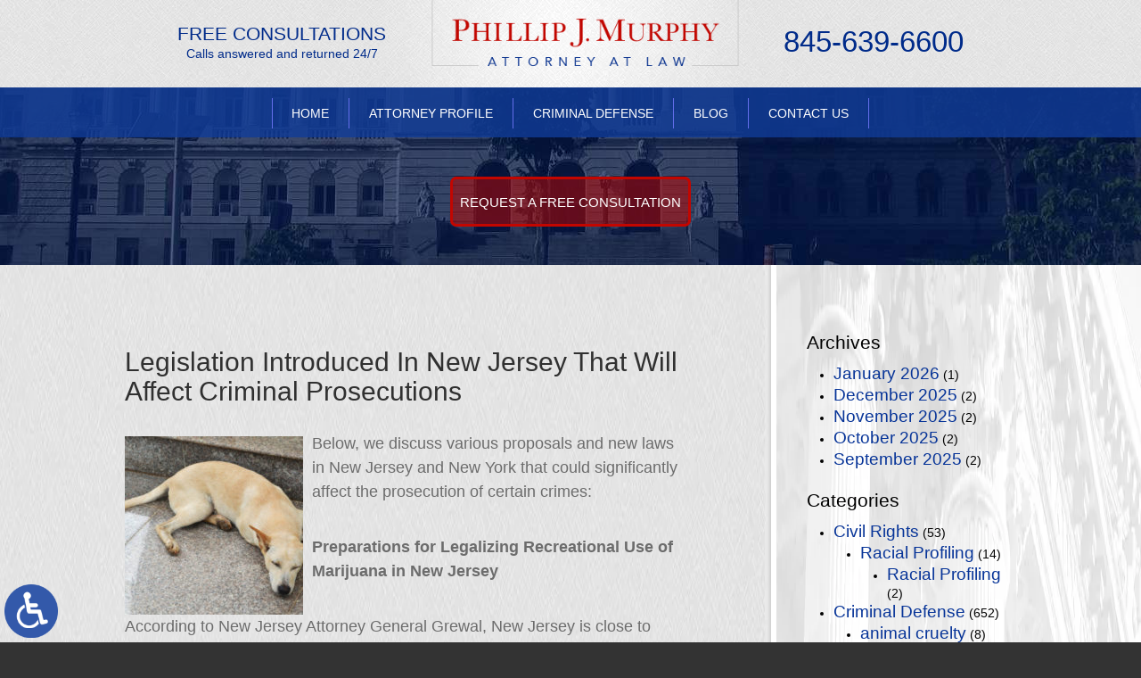

--- FILE ---
content_type: text/html; charset=UTF-8
request_url: https://www.phillipmurphylawyer.com/legislation-introduced-in-new-jersey-that-will-affect-criminal-prosecutions/
body_size: 15189
content:
<!DOCTYPE HTML>
<html class="nojs neutralizer" lang="en">
<head>
	<meta charset="utf-8" />
	<meta http-equiv="X-UA-Compatible" content="IE=edge" />
	<meta id="theViewport" name="viewport" content="width=device-width, initial-scale=1.0">
	<script>
		/*! modernizr 3.6.0 (Custom Build) | MIT *
 * https://modernizr.com/download/?-webp-setclasses !*/
!function(e,n,A){function o(e,n){return typeof e===n}function t(){var e,n,A,t,a,i,l;for(var f in r)if(r.hasOwnProperty(f)){if(e=[],n=r[f],n.name&&(e.push(n.name.toLowerCase()),n.options&&n.options.aliases&&n.options.aliases.length))for(A=0;A<n.options.aliases.length;A++)e.push(n.options.aliases[A].toLowerCase());for(t=o(n.fn,"function")?n.fn():n.fn,a=0;a<e.length;a++)i=e[a],l=i.split("."),1===l.length?Modernizr[l[0]]=t:(!Modernizr[l[0]]||Modernizr[l[0]]instanceof Boolean||(Modernizr[l[0]]=new Boolean(Modernizr[l[0]])),Modernizr[l[0]][l[1]]=t),s.push((t?"":"no-")+l.join("-"))}}function a(e){var n=u.className,A=Modernizr._config.classPrefix||"";if(c&&(n=n.baseVal),Modernizr._config.enableJSClass){var o=new RegExp("(^|\\s)"+A+"no-js(\\s|$)");n=n.replace(o,"$1"+A+"js$2")}Modernizr._config.enableClasses&&(n+=" "+A+e.join(" "+A),c?u.className.baseVal=n:u.className=n)}function i(e,n){if("object"==typeof e)for(var A in e)f(e,A)&&i(A,e[A]);else{e=e.toLowerCase();var o=e.split("."),t=Modernizr[o[0]];if(2==o.length&&(t=t[o[1]]),"undefined"!=typeof t)return Modernizr;n="function"==typeof n?n():n,1==o.length?Modernizr[o[0]]=n:(!Modernizr[o[0]]||Modernizr[o[0]]instanceof Boolean||(Modernizr[o[0]]=new Boolean(Modernizr[o[0]])),Modernizr[o[0]][o[1]]=n),a([(n&&0!=n?"":"no-")+o.join("-")]),Modernizr._trigger(e,n)}return Modernizr}var s=[],r=[],l={_version:"3.6.0",_config:{classPrefix:"",enableClasses:!0,enableJSClass:!0,usePrefixes:!0},_q:[],on:function(e,n){var A=this;setTimeout(function(){n(A[e])},0)},addTest:function(e,n,A){r.push({name:e,fn:n,options:A})},addAsyncTest:function(e){r.push({name:null,fn:e})}},Modernizr=function(){};Modernizr.prototype=l,Modernizr=new Modernizr;var f,u=n.documentElement,c="svg"===u.nodeName.toLowerCase();!function(){var e={}.hasOwnProperty;f=o(e,"undefined")||o(e.call,"undefined")?function(e,n){return n in e&&o(e.constructor.prototype[n],"undefined")}:function(n,A){return e.call(n,A)}}(),l._l={},l.on=function(e,n){this._l[e]||(this._l[e]=[]),this._l[e].push(n),Modernizr.hasOwnProperty(e)&&setTimeout(function(){Modernizr._trigger(e,Modernizr[e])},0)},l._trigger=function(e,n){if(this._l[e]){var A=this._l[e];setTimeout(function(){var e,o;for(e=0;e<A.length;e++)(o=A[e])(n)},0),delete this._l[e]}},Modernizr._q.push(function(){l.addTest=i}),Modernizr.addAsyncTest(function(){function e(e,n,A){function o(n){var o=n&&"load"===n.type?1==t.width:!1,a="webp"===e;i(e,a&&o?new Boolean(o):o),A&&A(n)}var t=new Image;t.onerror=o,t.onload=o,t.src=n}var n=[{uri:"[data-uri]",name:"webp"},{uri:"[data-uri]",name:"webp.alpha"},{uri:"[data-uri]",name:"webp.animation"},{uri:"[data-uri]",name:"webp.lossless"}],A=n.shift();e(A.name,A.uri,function(A){if(A&&"load"===A.type)for(var o=0;o<n.length;o++)e(n[o].name,n[o].uri)})}),t(),a(s),delete l.addTest,delete l.addAsyncTest;for(var p=0;p<Modernizr._q.length;p++)Modernizr._q[p]();e.Modernizr=Modernizr}(window,document);	</script>
	<script>
	!function(){function t(t){function n(){var n;n=90===window.orientation||-90===window.orientation?t[0]:t[1],theViewport.setAttribute("content","width="+n)}theViewport=document.getElementById("theViewport"),n(),window.addEventListener("orientationchange",n)}void 0!==window.orientation&&1024===screen.height&&t([1060,1060])}();</script>
		<link rel="pingback" href="https://www.phillipmurphylawyer.com/xmlrpc.php" />
		<link rel="preload" type="text/css" href="https://www.phillipmurphylawyer.com/wp-content/themes/murphy2015/style.min.css?t=202402" media="all" as="style" />
	<link rel="stylesheet" type="text/css" href="https://www.phillipmurphylawyer.com/wp-content/themes/murphy2015/style.min.css?t=202402" media="all" />
	<link rel="shortcut icon" href="https://www.phillipmurphylawyer.com/wp-content/themes/murphy2015/img/favicon.ico" type="image/vnd.microsoft.icon">
	<link rel="shortcut icon" href="https://www.phillipmurphylawyer.com/wp-content/themes/murphy2015/img/favicon.ico" />
		<title>Criminal Prosecutions | New Jersey Criminal Defense</title>
<meta name='robots' content='max-image-preview:large' />
<link rel="alternate" title="oEmbed (JSON)" type="application/json+oembed" href="https://www.phillipmurphylawyer.com/wp-json/oembed/1.0/embed?url=https%3A%2F%2Fwww.phillipmurphylawyer.com%2Flegislation-introduced-in-new-jersey-that-will-affect-criminal-prosecutions%2F" />
<link rel="alternate" title="oEmbed (XML)" type="text/xml+oembed" href="https://www.phillipmurphylawyer.com/wp-json/oembed/1.0/embed?url=https%3A%2F%2Fwww.phillipmurphylawyer.com%2Flegislation-introduced-in-new-jersey-that-will-affect-criminal-prosecutions%2F&#038;format=xml" />
<style id='wp-img-auto-sizes-contain-inline-css' type='text/css'>
img:is([sizes=auto i],[sizes^="auto," i]){contain-intrinsic-size:3000px 1500px}
/*# sourceURL=wp-img-auto-sizes-contain-inline-css */
</style>
<style id='classic-theme-styles-inline-css' type='text/css'>
/*! This file is auto-generated */
.wp-block-button__link{color:#fff;background-color:#32373c;border-radius:9999px;box-shadow:none;text-decoration:none;padding:calc(.667em + 2px) calc(1.333em + 2px);font-size:1.125em}.wp-block-file__button{background:#32373c;color:#fff;text-decoration:none}
/*# sourceURL=/wp-includes/css/classic-themes.min.css */
</style>
<link rel="https://api.w.org/" href="https://www.phillipmurphylawyer.com/wp-json/" /><link rel="alternate" title="JSON" type="application/json" href="https://www.phillipmurphylawyer.com/wp-json/wp/v2/posts/2671" /><link rel="EditURI" type="application/rsd+xml" title="RSD" href="https://www.phillipmurphylawyer.com/xmlrpc.php?rsd" />
<link rel="canonical" href="https://www.phillipmurphylawyer.com/legislation-introduced-in-new-jersey-that-will-affect-criminal-prosecutions/" />
<link rel='shortlink' href='https://www.phillipmurphylawyer.com/?p=2671' />
<!-- Google tag (gtag.js) -->
<script async src="https://www.googletagmanager.com/gtag/js?id=G-RJP931MERX"></script>
<script>
  window.dataLayer = window.dataLayer || [];
  function gtag(){dataLayer.push(arguments);}
  gtag('js', new Date());

  gtag('config', 'G-RJP931MERX');
</script>

<meta name="msvalidate.01" content="5EAB83AA00205A57BAEC6276EE4757C4" />

	<meta property="og:title" content="Criminal Prosecutions | New Jersey Criminal Defense"/>
	<meta property="og:description" content="Contact the New Jersey/New York criminal defense lawyer at the office of Phillip J. Murphy for a free consultation." />
	<meta property="og:url" content="https://www.phillipmurphylawyer.com/legislation-introduced-in-new-jersey-that-will-affect-criminal-prosecutions/"/>
	<meta property="og:image" content="https://www.phillipmurphylawyer.com/wp-content/uploads/2018/08/shutterstock_1155465979-200x200.jpg" />
	<meta property="og:type" content="article" />
	<meta property="og:site_name" content="Phillip J. Murphy, Attorney at Law" />
		<meta name="description" content="Contact the New Jersey/New York criminal defense lawyer at the office of Phillip J. Murphy for a free consultation." />
<script type="text/javascript">
(function(url){
	if(/(?:Chrome\/26\.0\.1410\.63 Safari\/537\.31|WordfenceTestMonBot)/.test(navigator.userAgent)){ return; }
	var addEvent = function(evt, handler) {
		if (window.addEventListener) {
			document.addEventListener(evt, handler, false);
		} else if (window.attachEvent) {
			document.attachEvent('on' + evt, handler);
		}
	};
	var removeEvent = function(evt, handler) {
		if (window.removeEventListener) {
			document.removeEventListener(evt, handler, false);
		} else if (window.detachEvent) {
			document.detachEvent('on' + evt, handler);
		}
	};
	var evts = 'contextmenu dblclick drag dragend dragenter dragleave dragover dragstart drop keydown keypress keyup mousedown mousemove mouseout mouseover mouseup mousewheel scroll'.split(' ');
	var logHuman = function() {
		if (window.wfLogHumanRan) { return; }
		window.wfLogHumanRan = true;
		var wfscr = document.createElement('script');
		wfscr.type = 'text/javascript';
		wfscr.async = true;
		wfscr.src = url + '&r=' + Math.random();
		(document.getElementsByTagName('head')[0]||document.getElementsByTagName('body')[0]).appendChild(wfscr);
		for (var i = 0; i < evts.length; i++) {
			removeEvent(evts[i], logHuman);
		}
	};
	for (var i = 0; i < evts.length; i++) {
		addEvent(evts[i], logHuman);
	}
})('//www.phillipmurphylawyer.com/?wordfence_lh=1&hid=61824BCEE3FBA110C116B8208A3CEA47');
</script><style id='wp-block-list-inline-css' type='text/css'>
ol,ul{box-sizing:border-box}:root :where(.wp-block-list.has-background){padding:1.25em 2.375em}
/*# sourceURL=https://www.phillipmurphylawyer.com/wp-includes/blocks/list/style.min.css */
</style>
<style id='wp-block-paragraph-inline-css' type='text/css'>
.is-small-text{font-size:.875em}.is-regular-text{font-size:1em}.is-large-text{font-size:2.25em}.is-larger-text{font-size:3em}.has-drop-cap:not(:focus):first-letter{float:left;font-size:8.4em;font-style:normal;font-weight:100;line-height:.68;margin:.05em .1em 0 0;text-transform:uppercase}body.rtl .has-drop-cap:not(:focus):first-letter{float:none;margin-left:.1em}p.has-drop-cap.has-background{overflow:hidden}:root :where(p.has-background){padding:1.25em 2.375em}:where(p.has-text-color:not(.has-link-color)) a{color:inherit}p.has-text-align-left[style*="writing-mode:vertical-lr"],p.has-text-align-right[style*="writing-mode:vertical-rl"]{rotate:180deg}
/*# sourceURL=https://www.phillipmurphylawyer.com/wp-includes/blocks/paragraph/style.min.css */
</style>
<style id='global-styles-inline-css' type='text/css'>
:root{--wp--preset--aspect-ratio--square: 1;--wp--preset--aspect-ratio--4-3: 4/3;--wp--preset--aspect-ratio--3-4: 3/4;--wp--preset--aspect-ratio--3-2: 3/2;--wp--preset--aspect-ratio--2-3: 2/3;--wp--preset--aspect-ratio--16-9: 16/9;--wp--preset--aspect-ratio--9-16: 9/16;--wp--preset--color--black: #000000;--wp--preset--color--cyan-bluish-gray: #abb8c3;--wp--preset--color--white: #ffffff;--wp--preset--color--pale-pink: #f78da7;--wp--preset--color--vivid-red: #cf2e2e;--wp--preset--color--luminous-vivid-orange: #ff6900;--wp--preset--color--luminous-vivid-amber: #fcb900;--wp--preset--color--light-green-cyan: #7bdcb5;--wp--preset--color--vivid-green-cyan: #00d084;--wp--preset--color--pale-cyan-blue: #8ed1fc;--wp--preset--color--vivid-cyan-blue: #0693e3;--wp--preset--color--vivid-purple: #9b51e0;--wp--preset--gradient--vivid-cyan-blue-to-vivid-purple: linear-gradient(135deg,rgb(6,147,227) 0%,rgb(155,81,224) 100%);--wp--preset--gradient--light-green-cyan-to-vivid-green-cyan: linear-gradient(135deg,rgb(122,220,180) 0%,rgb(0,208,130) 100%);--wp--preset--gradient--luminous-vivid-amber-to-luminous-vivid-orange: linear-gradient(135deg,rgb(252,185,0) 0%,rgb(255,105,0) 100%);--wp--preset--gradient--luminous-vivid-orange-to-vivid-red: linear-gradient(135deg,rgb(255,105,0) 0%,rgb(207,46,46) 100%);--wp--preset--gradient--very-light-gray-to-cyan-bluish-gray: linear-gradient(135deg,rgb(238,238,238) 0%,rgb(169,184,195) 100%);--wp--preset--gradient--cool-to-warm-spectrum: linear-gradient(135deg,rgb(74,234,220) 0%,rgb(151,120,209) 20%,rgb(207,42,186) 40%,rgb(238,44,130) 60%,rgb(251,105,98) 80%,rgb(254,248,76) 100%);--wp--preset--gradient--blush-light-purple: linear-gradient(135deg,rgb(255,206,236) 0%,rgb(152,150,240) 100%);--wp--preset--gradient--blush-bordeaux: linear-gradient(135deg,rgb(254,205,165) 0%,rgb(254,45,45) 50%,rgb(107,0,62) 100%);--wp--preset--gradient--luminous-dusk: linear-gradient(135deg,rgb(255,203,112) 0%,rgb(199,81,192) 50%,rgb(65,88,208) 100%);--wp--preset--gradient--pale-ocean: linear-gradient(135deg,rgb(255,245,203) 0%,rgb(182,227,212) 50%,rgb(51,167,181) 100%);--wp--preset--gradient--electric-grass: linear-gradient(135deg,rgb(202,248,128) 0%,rgb(113,206,126) 100%);--wp--preset--gradient--midnight: linear-gradient(135deg,rgb(2,3,129) 0%,rgb(40,116,252) 100%);--wp--preset--font-size--small: 13px;--wp--preset--font-size--medium: 20px;--wp--preset--font-size--large: 36px;--wp--preset--font-size--x-large: 42px;--wp--preset--spacing--20: 0.44rem;--wp--preset--spacing--30: 0.67rem;--wp--preset--spacing--40: 1rem;--wp--preset--spacing--50: 1.5rem;--wp--preset--spacing--60: 2.25rem;--wp--preset--spacing--70: 3.38rem;--wp--preset--spacing--80: 5.06rem;--wp--preset--shadow--natural: 6px 6px 9px rgba(0, 0, 0, 0.2);--wp--preset--shadow--deep: 12px 12px 50px rgba(0, 0, 0, 0.4);--wp--preset--shadow--sharp: 6px 6px 0px rgba(0, 0, 0, 0.2);--wp--preset--shadow--outlined: 6px 6px 0px -3px rgb(255, 255, 255), 6px 6px rgb(0, 0, 0);--wp--preset--shadow--crisp: 6px 6px 0px rgb(0, 0, 0);}:where(.is-layout-flex){gap: 0.5em;}:where(.is-layout-grid){gap: 0.5em;}body .is-layout-flex{display: flex;}.is-layout-flex{flex-wrap: wrap;align-items: center;}.is-layout-flex > :is(*, div){margin: 0;}body .is-layout-grid{display: grid;}.is-layout-grid > :is(*, div){margin: 0;}:where(.wp-block-columns.is-layout-flex){gap: 2em;}:where(.wp-block-columns.is-layout-grid){gap: 2em;}:where(.wp-block-post-template.is-layout-flex){gap: 1.25em;}:where(.wp-block-post-template.is-layout-grid){gap: 1.25em;}.has-black-color{color: var(--wp--preset--color--black) !important;}.has-cyan-bluish-gray-color{color: var(--wp--preset--color--cyan-bluish-gray) !important;}.has-white-color{color: var(--wp--preset--color--white) !important;}.has-pale-pink-color{color: var(--wp--preset--color--pale-pink) !important;}.has-vivid-red-color{color: var(--wp--preset--color--vivid-red) !important;}.has-luminous-vivid-orange-color{color: var(--wp--preset--color--luminous-vivid-orange) !important;}.has-luminous-vivid-amber-color{color: var(--wp--preset--color--luminous-vivid-amber) !important;}.has-light-green-cyan-color{color: var(--wp--preset--color--light-green-cyan) !important;}.has-vivid-green-cyan-color{color: var(--wp--preset--color--vivid-green-cyan) !important;}.has-pale-cyan-blue-color{color: var(--wp--preset--color--pale-cyan-blue) !important;}.has-vivid-cyan-blue-color{color: var(--wp--preset--color--vivid-cyan-blue) !important;}.has-vivid-purple-color{color: var(--wp--preset--color--vivid-purple) !important;}.has-black-background-color{background-color: var(--wp--preset--color--black) !important;}.has-cyan-bluish-gray-background-color{background-color: var(--wp--preset--color--cyan-bluish-gray) !important;}.has-white-background-color{background-color: var(--wp--preset--color--white) !important;}.has-pale-pink-background-color{background-color: var(--wp--preset--color--pale-pink) !important;}.has-vivid-red-background-color{background-color: var(--wp--preset--color--vivid-red) !important;}.has-luminous-vivid-orange-background-color{background-color: var(--wp--preset--color--luminous-vivid-orange) !important;}.has-luminous-vivid-amber-background-color{background-color: var(--wp--preset--color--luminous-vivid-amber) !important;}.has-light-green-cyan-background-color{background-color: var(--wp--preset--color--light-green-cyan) !important;}.has-vivid-green-cyan-background-color{background-color: var(--wp--preset--color--vivid-green-cyan) !important;}.has-pale-cyan-blue-background-color{background-color: var(--wp--preset--color--pale-cyan-blue) !important;}.has-vivid-cyan-blue-background-color{background-color: var(--wp--preset--color--vivid-cyan-blue) !important;}.has-vivid-purple-background-color{background-color: var(--wp--preset--color--vivid-purple) !important;}.has-black-border-color{border-color: var(--wp--preset--color--black) !important;}.has-cyan-bluish-gray-border-color{border-color: var(--wp--preset--color--cyan-bluish-gray) !important;}.has-white-border-color{border-color: var(--wp--preset--color--white) !important;}.has-pale-pink-border-color{border-color: var(--wp--preset--color--pale-pink) !important;}.has-vivid-red-border-color{border-color: var(--wp--preset--color--vivid-red) !important;}.has-luminous-vivid-orange-border-color{border-color: var(--wp--preset--color--luminous-vivid-orange) !important;}.has-luminous-vivid-amber-border-color{border-color: var(--wp--preset--color--luminous-vivid-amber) !important;}.has-light-green-cyan-border-color{border-color: var(--wp--preset--color--light-green-cyan) !important;}.has-vivid-green-cyan-border-color{border-color: var(--wp--preset--color--vivid-green-cyan) !important;}.has-pale-cyan-blue-border-color{border-color: var(--wp--preset--color--pale-cyan-blue) !important;}.has-vivid-cyan-blue-border-color{border-color: var(--wp--preset--color--vivid-cyan-blue) !important;}.has-vivid-purple-border-color{border-color: var(--wp--preset--color--vivid-purple) !important;}.has-vivid-cyan-blue-to-vivid-purple-gradient-background{background: var(--wp--preset--gradient--vivid-cyan-blue-to-vivid-purple) !important;}.has-light-green-cyan-to-vivid-green-cyan-gradient-background{background: var(--wp--preset--gradient--light-green-cyan-to-vivid-green-cyan) !important;}.has-luminous-vivid-amber-to-luminous-vivid-orange-gradient-background{background: var(--wp--preset--gradient--luminous-vivid-amber-to-luminous-vivid-orange) !important;}.has-luminous-vivid-orange-to-vivid-red-gradient-background{background: var(--wp--preset--gradient--luminous-vivid-orange-to-vivid-red) !important;}.has-very-light-gray-to-cyan-bluish-gray-gradient-background{background: var(--wp--preset--gradient--very-light-gray-to-cyan-bluish-gray) !important;}.has-cool-to-warm-spectrum-gradient-background{background: var(--wp--preset--gradient--cool-to-warm-spectrum) !important;}.has-blush-light-purple-gradient-background{background: var(--wp--preset--gradient--blush-light-purple) !important;}.has-blush-bordeaux-gradient-background{background: var(--wp--preset--gradient--blush-bordeaux) !important;}.has-luminous-dusk-gradient-background{background: var(--wp--preset--gradient--luminous-dusk) !important;}.has-pale-ocean-gradient-background{background: var(--wp--preset--gradient--pale-ocean) !important;}.has-electric-grass-gradient-background{background: var(--wp--preset--gradient--electric-grass) !important;}.has-midnight-gradient-background{background: var(--wp--preset--gradient--midnight) !important;}.has-small-font-size{font-size: var(--wp--preset--font-size--small) !important;}.has-medium-font-size{font-size: var(--wp--preset--font-size--medium) !important;}.has-large-font-size{font-size: var(--wp--preset--font-size--large) !important;}.has-x-large-font-size{font-size: var(--wp--preset--font-size--x-large) !important;}
/*# sourceURL=global-styles-inline-css */
</style>
<meta name="generator" content="WP Rocket 3.20.3" data-wpr-features="wpr_desktop" /></head>
<body class="wp-singular post-template-default single single-post postid-2671 single-format-standard wp-theme-universal wp-child-theme-murphy2015 dsktp_menu">


<a href="https://www.phillipmurphylawyer.com/legislation-introduced-in-new-jersey-that-will-affect-criminal-prosecutions/?enable_wcag=1" class="adaBtn"><img src="https://www.phillipmurphylawyer.com/wp-content/themes/murphy2015/img/ada-icon.png" width="40" height="80" alt="Switch to ADA Accessible Theme"></a>
<div id="wrapper">
<a id="closeMenu" class="menuToggle" href="#">Close Menu</a>
<div id="menuWall" class="menuToggle"></div>
<div id="mmiWrapper"><ul id="mobMenuItems">
	<li id="mm1" class="menuToggle mmi"><a href="#">Menu</a></li>
	<li id="mm2" class="mmi"><a href="tel:+18456396600">Call</a></li>
	<li id="mm3" class="mmi"><a href="/contact-us/" rel="nofollow">Email</a></li>
	<li id="mm4" class="mmi"><a href="/contact-us/" rel="nofollow">Visit</a></li>
	<li id="mm5" class="mmi"><a class="menuToggle" href="#">Search</a></li>
</ul></div>
<div id="persistentHeader">
	<div id="mhWrapper">
		<header id="mainHeader">
						<div id="mhLeft">
							<div class="mhLeftInner">
				<span class="mhConsultations">Free Consultations</span>
				<span class="mhCallsReturned">Calls answered and returned 24/7</span>
			</div>			</div>
			<a id="logo-main"><img src="https://www.phillipmurphylawyer.com/wp-content/themes/murphy2015/img/logos/main.png" width="415" height="89" alt="New City Criminal Defense Attorney" /></a>
			<div id="mhRight">
				<div id="mhRightCTA">
								<div class="mhLeftInner">
				<span class="mhConsultations">Free Consultations</span>
				<span class="mhCallsReturned">Calls answered and returned 24/7</span>
			</div>				</div>
				<a id="mhPhone" href="tel:+18456396600">845-639-6600</a>
			</div>
		</header>
	</div>
	<nav id="mainMenu" class="mm">
		<div id="mblSearchCont">
			<form id="mblSearch" method="get" action="/">
				<input type="text" id="mblsInput" name="s" value="Enter Search Terms Here" />
				<input type="submit" id="mblsSubmit" />
			</form>
		</div>
		<ul>
		<li id="menu-item-13" class="menu-item menu-item-type-post_type menu-item-object-page menu-item-home menu-item-13"><a href="https://www.phillipmurphylawyer.com/">Home</a></li>
<li id="menu-item-106" class="menu-item menu-item-type-post_type menu-item-object-page menu-item-106"><a rel="nofollow" href="https://www.phillipmurphylawyer.com/attorney-profile/">Attorney Profile</a></li>
<li id="menu-item-107" class="menu-item menu-item-type-post_type menu-item-object-page menu-item-has-children menu-item-107"><a href="https://www.phillipmurphylawyer.com/new-city-criminal-defense-attorney/">Criminal Defense</a>
<ul class="sub-menu">
	<li id="menu-item-108" class="menu-item menu-item-type-post_type menu-item-object-page menu-item-has-children menu-item-108"><a href="https://www.phillipmurphylawyer.com/new-york-criminal-defense-attorney/">New York</a>
	<ul class="sub-menu">
		<li id="menu-item-115" class="menu-item menu-item-type-post_type menu-item-object-page menu-item-115"><a href="https://www.phillipmurphylawyer.com/new-york-criminal-defense-attorney/dwi/">DWI</a></li>
		<li id="menu-item-110" class="menu-item menu-item-type-post_type menu-item-object-page menu-item-110"><a href="https://www.phillipmurphylawyer.com/new-york-criminal-defense-attorney/orange-county/">Orange County</a></li>
		<li id="menu-item-111" class="menu-item menu-item-type-post_type menu-item-object-page menu-item-111"><a href="https://www.phillipmurphylawyer.com/new-york-criminal-defense-attorney/rockland-county/">Rockland County</a></li>
		<li id="menu-item-109" class="menu-item menu-item-type-post_type menu-item-object-page menu-item-109"><a href="https://www.phillipmurphylawyer.com/new-york-criminal-defense-attorney/westchester-county/">Westchester County</a></li>
	</ul>
</li>
	<li id="menu-item-112" class="menu-item menu-item-type-post_type menu-item-object-page menu-item-has-children menu-item-112"><a href="https://www.phillipmurphylawyer.com/new-jersey-criminal-defense-attorney/">New Jersey</a>
	<ul class="sub-menu">
		<li id="menu-item-116" class="menu-item menu-item-type-post_type menu-item-object-page menu-item-116"><a href="https://www.phillipmurphylawyer.com/new-jersey-criminal-defense-attorney/dwi/">DWI</a></li>
		<li id="menu-item-113" class="menu-item menu-item-type-post_type menu-item-object-page menu-item-113"><a href="https://www.phillipmurphylawyer.com/new-jersey-criminal-defense-attorney/bergen-county/">Bergen County</a></li>
	</ul>
</li>
	<li id="menu-item-119" class="menu-item menu-item-type-post_type menu-item-object-page menu-item-119"><a href="https://www.phillipmurphylawyer.com/new-city-criminal-defense-attorney/violent-crimes/">Assault &#038; Violent Crimes</a></li>
	<li id="menu-item-120" class="menu-item menu-item-type-post_type menu-item-object-page menu-item-has-children menu-item-120"><a href="https://www.phillipmurphylawyer.com/new-city-criminal-defense-attorney/drug-crimes/">Drug Crimes</a>
	<ul class="sub-menu">
		<li id="menu-item-529" class="menu-item menu-item-type-post_type menu-item-object-page menu-item-529"><a href="https://www.phillipmurphylawyer.com/new-city-criminal-defense-attorney/drug-crimes/drug-distribution/">Drug Distribution</a></li>
		<li id="menu-item-531" class="menu-item menu-item-type-post_type menu-item-object-page menu-item-531"><a href="https://www.phillipmurphylawyer.com/new-city-criminal-defense-attorney/drug-crimes/drug-manufacturing/">Drug Manufacturing</a></li>
		<li id="menu-item-528" class="menu-item menu-item-type-post_type menu-item-object-page menu-item-528"><a href="https://www.phillipmurphylawyer.com/new-city-criminal-defense-attorney/drug-crimes/drug-possession/">Drug Possession</a></li>
		<li id="menu-item-530" class="menu-item menu-item-type-post_type menu-item-object-page menu-item-530"><a href="https://www.phillipmurphylawyer.com/new-city-criminal-defense-attorney/drug-crimes/drug-trafficking/">Drug Trafficking</a></li>
	</ul>
</li>
	<li id="menu-item-114" class="menu-item menu-item-type-post_type menu-item-object-page menu-item-114"><a href="https://www.phillipmurphylawyer.com/new-city-criminal-defense-attorney/dwi/">DWI</a></li>
	<li id="menu-item-118" class="menu-item menu-item-type-post_type menu-item-object-page menu-item-118"><a href="https://www.phillipmurphylawyer.com/new-city-criminal-defense-attorney/theft-shoplifting/">Theft &#038; Shoplifting</a></li>
	<li id="menu-item-117" class="menu-item menu-item-type-post_type menu-item-object-page menu-item-has-children menu-item-117"><a href="https://www.phillipmurphylawyer.com/new-city-criminal-defense-attorney/traffic-violations/">Traffic Violations</a>
	<ul class="sub-menu">
		<li id="menu-item-527" class="menu-item menu-item-type-post_type menu-item-object-page menu-item-527"><a href="https://www.phillipmurphylawyer.com/new-city-criminal-defense-attorney/traffic-violations/cell-phone-violations/">Cell Phone Violations</a></li>
		<li id="menu-item-525" class="menu-item menu-item-type-post_type menu-item-object-page menu-item-525"><a href="https://www.phillipmurphylawyer.com/new-city-criminal-defense-attorney/traffic-violations/driving-without-a-license/">Driving Without A License</a></li>
		<li id="menu-item-523" class="menu-item menu-item-type-post_type menu-item-object-page menu-item-523"><a href="https://www.phillipmurphylawyer.com/new-city-criminal-defense-attorney/traffic-violations/failure-to-yield/">Failure To Yield Or Stop</a></li>
		<li id="menu-item-526" class="menu-item menu-item-type-post_type menu-item-object-page menu-item-526"><a href="https://www.phillipmurphylawyer.com/new-city-criminal-defense-attorney/traffic-violations/leaving-the-scene/">Leaving The Scene of An Accident</a></li>
		<li id="menu-item-524" class="menu-item menu-item-type-post_type menu-item-object-page menu-item-524"><a href="https://www.phillipmurphylawyer.com/new-city-criminal-defense-attorney/traffic-violations/reckless-driving/">Reckless Driving</a></li>
		<li id="menu-item-522" class="menu-item menu-item-type-post_type menu-item-object-page menu-item-522"><a href="https://www.phillipmurphylawyer.com/new-city-criminal-defense-attorney/traffic-violations/speeding/">Speeding Tickets</a></li>
	</ul>
</li>
</ul>
</li>
<li id="menu-item-124" class="menu-item menu-item-type-post_type menu-item-object-page current_page_parent menu-item-124"><a href="https://www.phillipmurphylawyer.com/blog/">Blog</a></li>
<li id="menu-item-125" class="menu-item menu-item-type-post_type menu-item-object-page menu-item-125"><a rel="nofollow" href="https://www.phillipmurphylawyer.com/contact-us/">Contact Us</a></li>
		</ul>
	</nav>
</div><!-- persistentHeader -->
<div id="subslideWrapper">
	<div id="subslideCont">
					<a id="hsLearnMoreSub" class="hsLearnMore" href="/contact-us/">Request A free consultation</a>
			</div>
</div><div id="caWrapper">
	<div id="contentArea">
		<article id="mainContent" class="article">
		

									<h1>Legislation Introduced In New Jersey That Will Affect Criminal Prosecutions</h1>
					<img decoding="async" width="200" height="200" src="https://www.phillipmurphylawyer.com/wp-content/uploads/2018/08/shutterstock_1155465979-200x200.jpg" class="postThumbSingle wp-post-image" alt="shutterstock_1155465979" srcset="https://www.phillipmurphylawyer.com/wp-content/uploads/2018/08/shutterstock_1155465979-200x200.jpg 200w, https://www.phillipmurphylawyer.com/wp-content/uploads/2018/08/shutterstock_1155465979-150x150.jpg 150w" sizes="(max-width: 200px) 100vw, 200px" loading="eager" title="shutterstock_1155465979" />
<p>Below,
we discuss various proposals and new laws in New Jersey and New York that could
significantly affect the prosecution of certain crimes:</p>



<p><strong>Preparations for Legalizing Recreational
Use of Marijuana in New Jersey</strong></p>



<p>According
to New Jersey Attorney General Grewal, New Jersey is close to legalizing the
recreational use of marijuana, perhaps as early as February, and when it does,
law enforcement will need to be prepared to determine who is under the
influence when it comes to breaking motor vehicle laws.&nbsp; The department has already announced plans to
significantly increase the number of drug recognition experts and drug-sniffing
dogs on-hand. Because there are no national standards for impairment when it
comes to blood testing for marijuana, the department will have no other option
other than to retain these additional drug recognition experts, which lends
itself to other problems, such as those caused by subjective, human judgment.
New Jersey will also need to build a standard—a task that will undoubtedly take
some time, and it will be incredibly important to expunge existing records.</p>



<p><strong>Lawmakers Consider Bolstering Prosecution
of Animal Cruelty</strong></p>



<p>A
proposal known as “Quijano’s bill” to increase<a href="https://www.phillipmurphylawyer.com/category/criminal-defense/animal-cruelty/"> </a><a href="https://www.phillipmurphylawyer.com/category/criminal-defense/animal-cruelty/">convictions for animal abusers</a> by providing cats and dogs with a legal advocate
in court has also been proposed. It would allow attorneys and law students to
offer their services, pro bono, to argue for convictions in animal cruelty
cases. The move is being pushed by prosecutors, who sometimes complain that
animal abusers do not receive anywhere close to the maximum punishment allowed
by New Jersey law. A similar proposal will also be reintroduced in New York
early this year.</p>



<p><strong>Laws Already In Effect</strong></p>



<p>A
number of laws have already gone into effect for 2019 and alter what is and is
not legal in the state of New Jersey, including but not limited to:</p>



<ul class="wp-block-list"><li>A ban on smoking in New Jersey state-owned parks
and on public beaches;</li><li>The longstanding ban that made it impossible for
artists and others with access to tickets to sell a certain number of tickets
before the market opening was overturned. It also mandates that ticket sellers
refund tickets if events are cancelled and bars selling more than one ticket
per seat; and</li><li>A new law that creates an “extreme risk
protective order,” which allows judges to be petitioned to have someone’s
weapons seized and prohibit them from buying more if they are dangerous to
themselves or others.</li></ul>



<p><strong>Contact Our New Jersey Criminal Defense
Attorneys to Find Out More</strong></p>



<p>Being convicted of a crime in New Jersey or New York carries with it a number of penalties. The law can be especially confusing when one practice goes from being banned or punished by a particular sentence to legalized or punished more harshly.</p>



<p>However, help is available: Our New Jersey and New York criminal defense attorneys have been representing clients throughout Bergen, Orange, Rockland, and Westchester Counties and surrounding areas for more than 25 years. Contact us today at the office of Phillip J. Murphy for a free consultation to find out how we can help.</p>



<p>Resources:</p>



<p>nj.com/expo/news/g66l-2019/01/5ab6599d9a2699/here-are-12-big-new-laws-for-n.html</p>



<p>wcbs880.radio.com/articles/new-jersey-attorney-general-already-preparing-marijuana-legalization</p>



<p></p>
			<div class='shareThisWrapper '>
				<a target='_blank' class='dskSharingIcon dskSharingIcon_facebook' href='https://social.milemarkmedia.com/?site=fb&u=https%3A%2F%2Fwww.phillipmurphylawyer.com%2Flegislation-introduced-in-new-jersey-that-will-affect-criminal-prosecutions%2F'></a>
				<a target='_blank' class='dskSharingIcon dskSharingIcon_twitter' href='https://social.milemarkmedia.com/?site=tw&u=https%3A%2F%2Fwww.phillipmurphylawyer.com%2Flegislation-introduced-in-new-jersey-that-will-affect-criminal-prosecutions%2F'></a>
				<a target='_blank' class='dskSharingIcon dskSharingIcon_linkedin' href='https://social.milemarkmedia.com/?site=li&u=https%3A%2F%2Fwww.phillipmurphylawyer.com%2Flegislation-introduced-in-new-jersey-that-will-affect-criminal-prosecutions%2F'></a>
			</div>					<div class="entry-meta">
						<span class="meta-prep meta-prep-author">By </span>
						<span class="author vcard">Phillip J. Murphy</span>
						<span class="meta-sep"> | </span>
						<span class="meta-prep meta-prep-entry-date">Posted on </span>
						<span class="entry-date"><abbr class="published" title="2019-01-30T06:00:10-0800">January 30, 2019</abbr></span>
										</div>
								


					</article>
											<div id="sidebar" class="sidebar delayLoad">
						<section class="blog-sidebar">
				<h2>Archives</h2>
				<ul>
						<li><a href='https://www.phillipmurphylawyer.com/2026/01/'>January 2026</a>&nbsp;(1)</li>
	<li><a href='https://www.phillipmurphylawyer.com/2025/12/'>December 2025</a>&nbsp;(2)</li>
	<li><a href='https://www.phillipmurphylawyer.com/2025/11/'>November 2025</a>&nbsp;(2)</li>
	<li><a href='https://www.phillipmurphylawyer.com/2025/10/'>October 2025</a>&nbsp;(2)</li>
	<li><a href='https://www.phillipmurphylawyer.com/2025/09/'>September 2025</a>&nbsp;(2)</li>
									</ul>
				<h2>Categories</h2>
				<ul>
						<li class="cat-item cat-item-104"><a href="https://www.phillipmurphylawyer.com/category/civil-rights/">Civil Rights</a> (53)
<ul class='children'>
	<li class="cat-item cat-item-340"><a href="https://www.phillipmurphylawyer.com/category/civil-rights/racial-profiling/">Racial Profiling</a> (14)
	<ul class='children'>
	<li class="cat-item cat-item-407"><a href="https://www.phillipmurphylawyer.com/category/civil-rights/racial-profiling/racial-profiling-racial-profiling/">Racial Profiling</a> (2)
</li>
	</ul>
</li>
</ul>
</li>
	<li class="cat-item cat-item-4"><a href="https://www.phillipmurphylawyer.com/category/criminal-defense/">Criminal Defense</a> (652)
<ul class='children'>
	<li class="cat-item cat-item-124"><a href="https://www.phillipmurphylawyer.com/category/criminal-defense/animal-cruelty/">animal cruelty</a> (8)
</li>
	<li class="cat-item cat-item-64"><a href="https://www.phillipmurphylawyer.com/category/criminal-defense/arson/">arson</a> (2)
</li>
	<li class="cat-item cat-item-389"><a href="https://www.phillipmurphylawyer.com/category/criminal-defense/conspiracy-and-corruption/">Conspiracy and Corruption</a> (1)
</li>
	<li class="cat-item cat-item-429"><a href="https://www.phillipmurphylawyer.com/category/criminal-defense/coronavirus/">Coronavirus</a> (1)
</li>
	<li class="cat-item cat-item-430"><a href="https://www.phillipmurphylawyer.com/category/criminal-defense/covid-19/">COVID-19</a> (6)
</li>
	<li class="cat-item cat-item-363"><a href="https://www.phillipmurphylawyer.com/category/criminal-defense/criminal-justice/">Criminal Justice</a> (36)
</li>
	<li class="cat-item cat-item-36"><a href="https://www.phillipmurphylawyer.com/category/criminal-defense/custody-interference/">custody interference</a> (1)
</li>
	<li class="cat-item cat-item-377"><a href="https://www.phillipmurphylawyer.com/category/criminal-defense/debtors/">Debtors</a> (1)
</li>
	<li class="cat-item cat-item-155"><a href="https://www.phillipmurphylawyer.com/category/criminal-defense/domestic-violence/">domestic violence</a> (2)
</li>
	<li class="cat-item cat-item-379"><a href="https://www.phillipmurphylawyer.com/category/criminal-defense/drone-flying/">Drone Flying</a> (1)
</li>
	<li class="cat-item cat-item-412"><a href="https://www.phillipmurphylawyer.com/category/criminal-defense/entrapment/">Entrapment</a> (1)
</li>
	<li class="cat-item cat-item-371"><a href="https://www.phillipmurphylawyer.com/category/criminal-defense/evidence/">Evidence</a> (6)
</li>
	<li class="cat-item cat-item-167"><a href="https://www.phillipmurphylawyer.com/category/criminal-defense/expungement/">expungement</a> (3)
</li>
	<li class="cat-item cat-item-365"><a href="https://www.phillipmurphylawyer.com/category/criminal-defense/federal-crime/">federal crime</a> (7)
</li>
	<li class="cat-item cat-item-82"><a href="https://www.phillipmurphylawyer.com/category/criminal-defense/felony/">felony</a> (6)
</li>
	<li class="cat-item cat-item-385"><a href="https://www.phillipmurphylawyer.com/category/criminal-defense/flavored-cigarettes/">Flavored Cigarettes</a> (1)
</li>
	<li class="cat-item cat-item-375"><a href="https://www.phillipmurphylawyer.com/category/criminal-defense/fourth-amendment/">Fourth Amendment</a> (3)
</li>
	<li class="cat-item cat-item-388"><a href="https://www.phillipmurphylawyer.com/category/criminal-defense/gun-crimes/">Gun Crimes</a> (5)
</li>
	<li class="cat-item cat-item-207"><a href="https://www.phillipmurphylawyer.com/category/criminal-defense/hate-crime/">hate crime</a> (7)
</li>
	<li class="cat-item cat-item-41"><a href="https://www.phillipmurphylawyer.com/category/criminal-defense/homicide/">homicide</a> (11)
</li>
	<li class="cat-item cat-item-364"><a href="https://www.phillipmurphylawyer.com/category/criminal-defense/illegal-gambling/">illegal gambling</a> (1)
</li>
	<li class="cat-item cat-item-394"><a href="https://www.phillipmurphylawyer.com/category/criminal-defense/insanity-defense/">Insanity Defense</a> (1)
</li>
	<li class="cat-item cat-item-405"><a href="https://www.phillipmurphylawyer.com/category/criminal-defense/insurance-fraud/">Insurance Fraud</a> (1)
</li>
	<li class="cat-item cat-item-368"><a href="https://www.phillipmurphylawyer.com/category/criminal-defense/juror-bias/">Juror Bias</a> (1)
</li>
	<li class="cat-item cat-item-75"><a href="https://www.phillipmurphylawyer.com/category/criminal-defense/juvenile-crime/">juvenile crime</a> (9)
</li>
	<li class="cat-item cat-item-30"><a href="https://www.phillipmurphylawyer.com/category/criminal-defense/larceny/">larceny</a> (5)
</li>
	<li class="cat-item cat-item-383"><a href="https://www.phillipmurphylawyer.com/category/criminal-defense/licensure/">Licensure</a> (1)
</li>
	<li class="cat-item cat-item-392"><a href="https://www.phillipmurphylawyer.com/category/criminal-defense/liquor-laws/">Liquor Laws</a> (1)
</li>
	<li class="cat-item cat-item-92"><a href="https://www.phillipmurphylawyer.com/category/criminal-defense/manslaughter/">manslaughter</a> (2)
</li>
	<li class="cat-item cat-item-408"><a href="https://www.phillipmurphylawyer.com/category/criminal-defense/marijuana-criminal-defense/">Marijuana</a> (5)
</li>
	<li class="cat-item cat-item-370"><a href="https://www.phillipmurphylawyer.com/category/criminal-defense/necessity-defense/">Necessity Defense</a> (1)
</li>
	<li class="cat-item cat-item-381"><a href="https://www.phillipmurphylawyer.com/category/criminal-defense/police-misconduct/">Police Misconduct</a> (5)
</li>
	<li class="cat-item cat-item-396"><a href="https://www.phillipmurphylawyer.com/category/criminal-defense/rape-defense/">Rape Defense</a> (1)
</li>
	<li class="cat-item cat-item-374"><a href="https://www.phillipmurphylawyer.com/category/criminal-defense/record-sealing-law/">Record Sealing Law</a> (1)
</li>
	<li class="cat-item cat-item-318"><a href="https://www.phillipmurphylawyer.com/category/criminal-defense/resisting-arrest/">Resisting Arrest</a> (1)
</li>
	<li class="cat-item cat-item-24"><a href="https://www.phillipmurphylawyer.com/category/criminal-defense/self-defense/">self defense</a> (4)
</li>
	<li class="cat-item cat-item-78"><a href="https://www.phillipmurphylawyer.com/category/criminal-defense/sex-crimes/">sex crimes</a> (19)
</li>
	<li class="cat-item cat-item-397"><a href="https://www.phillipmurphylawyer.com/category/criminal-defense/sixth-amendment/">Sixth Amendment</a> (4)
</li>
	<li class="cat-item cat-item-390"><a href="https://www.phillipmurphylawyer.com/category/criminal-defense/smoking-law/">Smoking Law</a> (1)
</li>
	<li class="cat-item cat-item-120"><a href="https://www.phillipmurphylawyer.com/category/criminal-defense/solicitation/">solicitation</a> (1)
</li>
	<li class="cat-item cat-item-13"><a href="https://www.phillipmurphylawyer.com/category/criminal-defense/speeding/">speeding</a> (2)
</li>
	<li class="cat-item cat-item-378"><a href="https://www.phillipmurphylawyer.com/category/criminal-defense/sports-gambling/">Sports Gambling</a> (2)
</li>
	<li class="cat-item cat-item-56"><a href="https://www.phillipmurphylawyer.com/category/criminal-defense/weapons-charges/">weapons charges</a> (7)
</li>
	<li class="cat-item cat-item-306"><a href="https://www.phillipmurphylawyer.com/category/criminal-defense/wrongful-conviction/">wrongful conviction</a> (6)
</li>
</ul>
</li>
	<li class="cat-item cat-item-362"><a href="https://www.phillipmurphylawyer.com/category/criminal-negligence/">criminal negligence</a> (1)
</li>
	<li class="cat-item cat-item-376"><a href="https://www.phillipmurphylawyer.com/category/death-penalty/">Death Penalty</a> (5)
</li>
	<li class="cat-item cat-item-323"><a href="https://www.phillipmurphylawyer.com/category/deportation-defense/">Deportation Defense</a> (9)
</li>
	<li class="cat-item cat-item-419"><a href="https://www.phillipmurphylawyer.com/category/distribution/">Distribution</a> (1)
</li>
	<li class="cat-item cat-item-367"><a href="https://www.phillipmurphylawyer.com/category/dna-evidence/">DNA evidence</a> (2)
</li>
	<li class="cat-item cat-item-46"><a href="https://www.phillipmurphylawyer.com/category/drug-crimes/">drug crimes</a> (45)
<ul class='children'>
	<li class="cat-item cat-item-47"><a href="https://www.phillipmurphylawyer.com/category/drug-crimes/marijuana/">marijuana</a> (27)
</li>
</ul>
</li>
	<li class="cat-item cat-item-69"><a href="https://www.phillipmurphylawyer.com/category/dui/">DUI</a> (19)
</li>
	<li class="cat-item cat-item-1"><a href="https://www.phillipmurphylawyer.com/category/general/">General</a> (50)
</li>
	<li class="cat-item cat-item-387"><a href="https://www.phillipmurphylawyer.com/category/inmates-rights/">Inmates Rights</a> (2)
</li>
	<li class="cat-item cat-item-424"><a href="https://www.phillipmurphylawyer.com/category/new-city-criminal-defense/">New City Criminal Defense</a> (6)
</li>
	<li class="cat-item cat-item-427"><a href="https://www.phillipmurphylawyer.com/category/new-city-criminal-defense-attorney/">New City Criminal Defense Attorney</a> (6)
</li>
	<li class="cat-item cat-item-425"><a href="https://www.phillipmurphylawyer.com/category/new-jersey-criminal-defense/">New Jersey Criminal Defense</a> (51)
</li>
	<li class="cat-item cat-item-426"><a href="https://www.phillipmurphylawyer.com/category/new-york-criminal-defense-attorney/">New York Criminal Defense Attorney</a> (50)
</li>
	<li class="cat-item cat-item-423"><a href="https://www.phillipmurphylawyer.com/category/plea-bargains/">Plea Bargains</a> (1)
</li>
	<li class="cat-item cat-item-422"><a href="https://www.phillipmurphylawyer.com/category/racial-justice/">Racial Justice</a> (1)
</li>
	<li class="cat-item cat-item-418"><a href="https://www.phillipmurphylawyer.com/category/sexual-harassment/">Sexual Harassment</a> (1)
</li>
	<li class="cat-item cat-item-31"><a href="https://www.phillipmurphylawyer.com/category/theft/">Theft &amp; Shoplifting</a> (15)
</li>
	<li class="cat-item cat-item-5"><a href="https://www.phillipmurphylawyer.com/category/traffic-violations/">Traffic Violations</a> (21)
</li>
	<li class="cat-item cat-item-369"><a href="https://www.phillipmurphylawyer.com/category/violent-crime/">Violent Crime</a> (7)
</li>
	<li class="cat-item cat-item-108"><a href="https://www.phillipmurphylawyer.com/category/white-collar-crime/">White Collar Crime</a> (12)
<ul class='children'>
	<li class="cat-item cat-item-136"><a href="https://www.phillipmurphylawyer.com/category/white-collar-crime/bribery/">bribery</a> (2)
</li>
	<li class="cat-item cat-item-330"><a href="https://www.phillipmurphylawyer.com/category/white-collar-crime/rico/">RICO</a> (2)
</li>
</ul>
</li>
				</ul>
			</section>
									<div id="sbStateBarsCont">
				<h2>State Bars: </h2>
				<ul id="sbStateBars">
					<li><a>New York</a></li>
					<li><a>New Jersey</a></li>
					<li><a>Connecticut</a></li>
					<li><a>Pennsylvania</a></li>
				</ul>
			</div>			<div id="sbFederalCourtsCont">
				<h2>United States <br>Federal Courts:</h2>
				<ul id="sbFederalCourts">
					<li><a>Southern District <br>of New York</a></li>
					<li><a>Eastern District <br>of New York</a></li>
					<li><a>District of New Jersey</a></li>
					<li><a>District of Connecticut</a></li>
					<li><a>Court of Appeals for <br>the Third Circuit</a></li>
				</ul>
			</div>			<div id="sbBadgesCont">
				<ul id="sbBadges">
					<li class="sbBadge"><img class="delayLoad" src="[data-uri]" data-src="https://www.phillipmurphylawyer.com/wp-content/themes/murphy2015/img/nysa.png" width="233" height="62" alt="New York State Association Of Criminal Defense Lawyers" />
					</li>
					<li class="sbBadge"><img class="delayLoad" src="[data-uri]" data-src="https://www.phillipmurphylawyer.com/wp-content/themes/murphy2015/img/rockland.png" width="233" height="62" alt="Rockland County Bar Association" />
					</li>
					<li class="sbBadge"><img class="delayLoad" src="[data-uri]" data-src="https://www.phillipmurphylawyer.com/wp-content/themes/murphy2015/img/fairfield.png" width="233" height="55" alt="Fairfield County Bar Association" />
					</li>
				</ul>
			</div>			<div id="sbContactUs">
				<h2>Contact Us</h2>
				<a id="sbMap" class="delayLoad" href="https://www.google.com/maps/place/Murphy+Phillip+J/@41.1382206,-73.9948322,17z/data=!3m1!4b1!4m2!3m1!1s0x89c2c2f1b193b56b:0x32eece1153cacd" target="_blank"><span>10 Esquire Road, Suite 10 <br>New City, New York 10956</span></a>
				<span id="sbCTA">Feel free to call now at:</span>
				<a id="sbDigits" href="tel:+18456396600">(845) 639-6600</a>
			</div>		</div><!-- sidebar -->
	</div><!-- contentArea -->
</div><!-- caWrapper -->
<div id="mfWrapper" class="delayLoad">
	<footer id="mainFooter" class="delayLoad">
		<div id="fBlock1" class="fBlock">
			<h2>Contact Our Firm</h2>
			<span id="mfAttorney">Phillip J. Murphy, <br>Attorney At Law</span>
			<div id="mfDeviceCont">
			<span id="mfCTA">Free Consultations <span>Calls Answered and returned 24/7</span></span>
				<span class="mfDevice">Phone:<a class="mfDigits" href="tel:+18456396600"> (845) 639-6600</a></span>
				<span class="mfDevice">Fax:<a class="mfDigits" href="tel:+18456396620"> (845) 639-6620</a></span>
			</div>
		</div>
		<div id="fBlock3" class="fBlock">
			<h2>Locations & Directions</h2>
			<span id="mfLocation">10 Esquire Road, Suite 10 <br>New City, New York 10956</span>
			</br>
			<h3>We Accept</h3>
			<ul id="mfCreditCards">
				<li id="mfCard1" class="mfCard">
					<img class="delayLoad" src="[data-uri]" data-src="https://www.phillipmurphylawyer.com/wp-content/themes/murphy2015/img/masterCard.png" width="52" height="33" alt="Master Card" />
				</li>
				<li id="mfCard2" class="mfCard">
					<img class="delayLoad" src="[data-uri]" data-src="https://www.phillipmurphylawyer.com/wp-content/themes/murphy2015/img/americanExpress.png" width="52" height="32" alt="American Express" />
				</li>
				<li id="mfCard3" class="mfCard">
					<img class="delayLoad" src="[data-uri]" data-src="https://www.phillipmurphylawyer.com/wp-content/themes/murphy2015/img/discover.png" width="52" height="32" alt="Discover" />
				</li>
				<li id="mfCard4" class="mfCard">
					<img class="delayLoad" src="[data-uri]" data-src="https://www.phillipmurphylawyer.com/wp-content/themes/murphy2015/img/visa.png" width="53" height="33" alt="Visa" />
				</li>
			</ul>
		</div>
		<div id="fBlock2" class="fBlock">
			<h2>Connect With Us</h2>
			<ul id="mfSocials">
				<li id="mfSocial1" class="mfSocial">
					<a href="https://www.facebook.com/Phillip-J-Murphy-Attorney-At-Law-363008033748503" target="_blank" rel="nofollow">like on facebook</a>
				</li>
				<li id="mfSocial2" class="mfSocial">
					<a href="" target="_blank">follow on twitter</a>
				</li>
				<li id="mfSocial3" class="mfSocial">
					<a href="" target="_blank">connect on linkedin</a>
				</li>
				
			</ul>
		</div>
		<div id="fBlock4" class="fBlock">
			<p id="mfGeoBlock">Phillip J. Murphy, Attorney At Law is located in New City, New York and serves clients in and around New York, New Jersey & Connecticut. Contact our experienced criminal defense law firm.
</br>
- <a href="https://www.phillipmurphylawyer.com/"><font color="white">Home</font></a> -
<a href="https://www.phillipmurphylawyer.com/site-map/"><font color="white">Site Map</font></a> -
</p>
</div>

	</footer>
</div><!-- mfWrapper -->
<div id="mmBrandingWrapper">
	<div id="mmBranding">
		<img id="logo-mmm" src="https://www.phillipmurphylawyer.com/wp-content/themes/murphy2015/img/logos/mmm.png" alt="MileMark Media - Practice Growth Solutions" />
		<p>&copy; 2015 - 2026 Phillip J. Murphy, Attorney At Law. All rights reserved. <br />This law firm website is managed by <a target="_blank" href="https://www.milemarkmedia.com/">MileMark Media</a>.
</br>
<a href="https://www.phillipmurphylawyer.com/disclaimer/" rel="nofollow">Disclaimer</a>
</p>

	</div><!-- #mmBranding -->
</div>
</div><!-- wrapper -->

<a id="contact-tab" href="#"><img class="delayLoad" src="[data-uri]" data-src="https://www.phillipmurphylawyer.com/wp-content/themes/murphy2015/img/qcf-tab.png" alt="Contact Form Tab" /></a>

<div id="sync">
	<span id="syncMenu" class="syncItem"></span>
	<span id="syncContent" class="syncItem"></span>
</div>
<div id="css3-calc"></div>

<script>(function(){
function dskCheckImage(ii, allImages) {
	if(ii >= allImages.length) {return false;}
	var curSRC, newIMGsrc, lastInstance, theAttrib;
	var lazyClass = 'delayLoad';
	var theDataSRC = 'data-src';
	var img = allImages[ii];
	if(img.classList.contains(lazyClass)) {
		curSRC = img.getAttribute(theDataSRC);
		theAttrib = theDataSRC;
	} else {
		curSRC = img.getAttribute('src');
		theAttrib = 'src';
	}
	var lastInstance = curSRC.lastIndexOf('.png');
	if(lastInstance === -1) {
		lastInstance = curSRC.lastIndexOf('.jpg');
	}
	if(lastInstance > 0) {
		newIMGsrc = curSRC.slice(0, lastInstance) + '.webp' + curSRC.slice(lastInstance + 4);
		img.setAttribute(theAttrib, newIMGsrc);
	}
	dskCheckImage(ii + 1, allImages);
}
var htmlTag = document.getElementsByTagName('html')[0];
htmlTag.classList.remove('nojs');	
if(htmlTag.classList.contains('webp')) {
	dskCheckImage(0, document.getElementsByClassName('w_p'));
}
}());</script>


<script>/*! head.load - v1.0.3 */
(function(n,t){"use strict";function w(){}function u(n,t){if(n){typeof n=="object"&&(n=[].slice.call(n));for(var i=0,r=n.length;i<r;i++)t.call(n,n[i],i)}}function it(n,i){var r=Object.prototype.toString.call(i).slice(8,-1);return i!==t&&i!==null&&r===n}function s(n){return it("Function",n)}function a(n){return it("Array",n)}function et(n){var i=n.split("/"),t=i[i.length-1],r=t.indexOf("?");return r!==-1?t.substring(0,r):t}function f(n){(n=n||w,n._done)||(n(),n._done=1)}function ot(n,t,r,u){var f=typeof n=="object"?n:{test:n,success:!t?!1:a(t)?t:[t],failure:!r?!1:a(r)?r:[r],callback:u||w},e=!!f.test;return e&&!!f.success?(f.success.push(f.callback),i.load.apply(null,f.success)):e||!f.failure?u():(f.failure.push(f.callback),i.load.apply(null,f.failure)),i}function v(n){var t={},i,r;if(typeof n=="object")for(i in n)!n[i]||(t={name:i,url:n[i]});else t={name:et(n),url:n};return(r=c[t.name],r&&r.url===t.url)?r:(c[t.name]=t,t)}function y(n){n=n||c;for(var t in n)if(n.hasOwnProperty(t)&&n[t].state!==l)return!1;return!0}function st(n){n.state=ft;u(n.onpreload,function(n){n.call()})}function ht(n){n.state===t&&(n.state=nt,n.onpreload=[],rt({url:n.url,type:"cache"},function(){st(n)}))}function ct(){var n=arguments,t=n[n.length-1],r=[].slice.call(n,1),f=r[0];return(s(t)||(t=null),a(n[0]))?(n[0].push(t),i.load.apply(null,n[0]),i):(f?(u(r,function(n){s(n)||!n||ht(v(n))}),b(v(n[0]),s(f)?f:function(){i.load.apply(null,r)})):b(v(n[0])),i)}function lt(){var n=arguments,t=n[n.length-1],r={};return(s(t)||(t=null),a(n[0]))?(n[0].push(t),i.load.apply(null,n[0]),i):(u(n,function(n){n!==t&&(n=v(n),r[n.name]=n)}),u(n,function(n){n!==t&&(n=v(n),b(n,function(){y(r)&&f(t)}))}),i)}function b(n,t){if(t=t||w,n.state===l){t();return}if(n.state===tt){i.ready(n.name,t);return}if(n.state===nt){n.onpreload.push(function(){b(n,t)});return}n.state=tt;rt(n,function(){n.state=l;t();u(h[n.name],function(n){f(n)});o&&y()&&u(h.ALL,function(n){f(n)})})}function at(n){n=n||"";var t=n.split("?")[0].split(".");return t[t.length-1].toLowerCase()}function rt(t,i){function e(t){t=t||n.event;u.onload=u.onreadystatechange=u.onerror=null;i()}function o(f){f=f||n.event;(f.type==="load"||/loaded|complete/.test(u.readyState)&&(!r.documentMode||r.documentMode<9))&&(n.clearTimeout(t.errorTimeout),n.clearTimeout(t.cssTimeout),u.onload=u.onreadystatechange=u.onerror=null,i())}function s(){if(t.state!==l&&t.cssRetries<=20){for(var i=0,f=r.styleSheets.length;i<f;i++)if(r.styleSheets[i].href===u.href){o({type:"load"});return}t.cssRetries++;t.cssTimeout=n.setTimeout(s,250)}}var u,h,f;i=i||w;h=at(t.url);h==="css"?(u=r.createElement("link"),u.type="text/"+(t.type||"css"),u.rel="stylesheet",u.href=t.url,t.cssRetries=0,t.cssTimeout=n.setTimeout(s,500)):(u=r.createElement("script"),u.type="text/"+(t.type||"javascript"),u.src=t.url);u.onload=u.onreadystatechange=o;u.onerror=e;u.async=!1;u.defer=!1;t.errorTimeout=n.setTimeout(function(){e({type:"timeout"})},7e3);f=r.head||r.getElementsByTagName("head")[0];f.insertBefore(u,f.lastChild)}function vt(){for(var t,u=r.getElementsByTagName("script"),n=0,f=u.length;n<f;n++)if(t=u[n].getAttribute("data-headjs-load"),!!t){i.load(t);return}}function yt(n,t){var v,p,e;return n===r?(o?f(t):d.push(t),i):(s(n)&&(t=n,n="ALL"),a(n))?(v={},u(n,function(n){v[n]=c[n];i.ready(n,function(){y(v)&&f(t)})}),i):typeof n!="string"||!s(t)?i:(p=c[n],p&&p.state===l||n==="ALL"&&y()&&o)?(f(t),i):(e=h[n],e?e.push(t):e=h[n]=[t],i)}function e(){if(!r.body){n.clearTimeout(i.readyTimeout);i.readyTimeout=n.setTimeout(e,50);return}o||(o=!0,vt(),u(d,function(n){f(n)}))}function k(){r.addEventListener?(r.removeEventListener("DOMContentLoaded",k,!1),e()):r.readyState==="complete"&&(r.detachEvent("onreadystatechange",k),e())}var r=n.document,d=[],h={},c={},ut="async"in r.createElement("script")||"MozAppearance"in r.documentElement.style||n.opera,o,g=n.head_conf&&n.head_conf.head||"head",i=n[g]=n[g]||function(){i.ready.apply(null,arguments)},nt=1,ft=2,tt=3,l=4,p;if(r.readyState==="complete")e();else if(r.addEventListener)r.addEventListener("DOMContentLoaded",k,!1),n.addEventListener("load",e,!1);else{r.attachEvent("onreadystatechange",k);n.attachEvent("onload",e);p=!1;try{p=!n.frameElement&&r.documentElement}catch(wt){}p&&p.doScroll&&function pt(){if(!o){try{p.doScroll("left")}catch(t){n.clearTimeout(i.readyTimeout);i.readyTimeout=n.setTimeout(pt,50);return}e()}}()}i.load=i.js=ut?lt:ct;i.test=ot;i.ready=yt;i.ready(r,function(){y()&&u(h.ALL,function(n){f(n)});i.feature&&i.feature("domloaded",!0)})})(window);
/*
//# sourceMappingURL=head.load.min.js.map
*/</script>
<script>head.js({ jQuery: "https://ajax.googleapis.com/ajax/libs/jquery/3.4.0/jquery.min.js" });
head.ready("jQuery", function() {head.load("https://d78c52a599aaa8c95ebc-9d8e71b4cb418bfe1b178f82d9996947.ssl.cf1.rackcdn.com/dsk_slides/dsk_slides.1.0.3.min.js", function() {head.load("https://www.phillipmurphylawyer.com/wp-content/themes/murphy2015/js/script.min.js?t=202402")});});</script>

<script>
	function loadFormScripts() {
		head.load("https://www.phillipmurphylawyer.com/wp-content/themes/murphy2015/js/script-forms.min.js?t=202402");
	}
</script>

<script type="speculationrules">
{"prefetch":[{"source":"document","where":{"and":[{"href_matches":"/*"},{"not":{"href_matches":["/wp-*.php","/wp-admin/*","/wp-content/uploads/*","/wp-content/*","/wp-content/plugins/*","/wp-content/themes/murphy2015/*","/wp-content/themes/universal/*","/*\\?(.+)"]}},{"not":{"selector_matches":"a[rel~=\"nofollow\"]"}},{"not":{"selector_matches":".no-prefetch, .no-prefetch a"}}]},"eagerness":"conservative"}]}
</script>



<script type="application/ld+json">
{
  "@context": "https://schema.org",
 	"@type": "Attorney",
	"name": "Phillip J. Murphy Attorney at Law",
  "address":
  [
    {
      "@type": "PostalAddress",
		"streetAddress": "10 Esquire Road, Suite 10",
		"addressLocality": "New City",
		"addressRegion": "NY",
		"postalCode": "10956",
		"telephone": "(845) 639-6600",
		"faxNumber": "(845) 639-6620"
    }
  ]
}
</script>
<script>
WebFontConfig = {
    google: {
        families: [
            'PT+Sans:400,700:latin',
            'Oswald:400,300:latin'
        ]
    }
};
</script>
<script>var rocket_beacon_data = {"ajax_url":"https:\/\/www.phillipmurphylawyer.com\/wp-admin\/admin-ajax.php","nonce":"f0e54279a1","url":"https:\/\/www.phillipmurphylawyer.com\/legislation-introduced-in-new-jersey-that-will-affect-criminal-prosecutions","is_mobile":false,"width_threshold":1600,"height_threshold":700,"delay":500,"debug":null,"status":{"preconnect_external_domain":true},"preconnect_external_domain_elements":["link","script","iframe"],"preconnect_external_domain_exclusions":["static.cloudflareinsights.com","rel=\"profile\"","rel=\"preconnect\"","rel=\"dns-prefetch\"","rel=\"icon\""]}</script><script data-name="wpr-wpr-beacon" src='https://www.phillipmurphylawyer.com/wp-content/plugins/wp-rocket/assets/js/wpr-beacon.min.js' async></script></body></html>
<!-- This website is like a Rocket, isn't it? Performance optimized by WP Rocket. Learn more: https://wp-rocket.me - Debug: cached@1768956300 -->